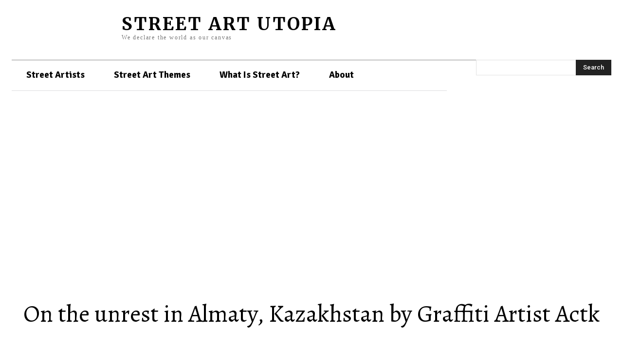

--- FILE ---
content_type: text/html; charset=utf-8
request_url: https://www.google.com/recaptcha/api2/aframe
body_size: 264
content:
<!DOCTYPE HTML><html><head><meta http-equiv="content-type" content="text/html; charset=UTF-8"></head><body><script nonce="DkidsC7isBtsr4dmcR1yiw">/** Anti-fraud and anti-abuse applications only. See google.com/recaptcha */ try{var clients={'sodar':'https://pagead2.googlesyndication.com/pagead/sodar?'};window.addEventListener("message",function(a){try{if(a.source===window.parent){var b=JSON.parse(a.data);var c=clients[b['id']];if(c){var d=document.createElement('img');d.src=c+b['params']+'&rc='+(localStorage.getItem("rc::a")?sessionStorage.getItem("rc::b"):"");window.document.body.appendChild(d);sessionStorage.setItem("rc::e",parseInt(sessionStorage.getItem("rc::e")||0)+1);localStorage.setItem("rc::h",'1769323030074');}}}catch(b){}});window.parent.postMessage("_grecaptcha_ready", "*");}catch(b){}</script></body></html>

--- FILE ---
content_type: application/javascript; charset=utf-8
request_url: https://fundingchoicesmessages.google.com/f/AGSKWxUlT1_L-PN57qmH49JS31REB2oqlLECyY9NtAX0UFKeccbB5DNV8JqWokmm0Q3aFfnXFMoPaWfZIDmDYhzqXLyWifhAEMn38msUK5pkmx3EZGFXrjbjlUbThnDQHOOw1sxa9H99z9R-DxN4x6w3FxKIcwEJwr6fgIaP4zWmRsL-FH9DE1M-sfNvzscx/_/display?ad_/126_ad./silverads./adtagtranslator./adtopmidsky.
body_size: -1289
content:
window['8579a425-c6cd-40a7-a7be-b4ed9df4091b'] = true;